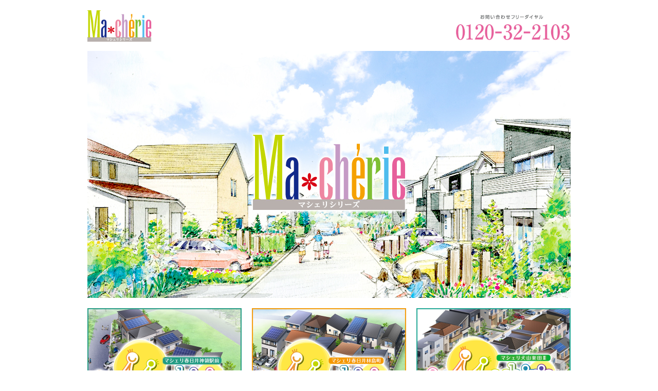

--- FILE ---
content_type: text/html
request_url: http://macherie-gh.com/index.html
body_size: 2709
content:
<!DOCTYPE html PUBLIC "-//W3C//DTD XHTML 1.0 Transitional//EN" "http://www.w3.org/TR/xhtml1/DTD/xhtml1-transitional.dtd">
<html xmlns="http://www.w3.org/1999/xhtml">

<head>
	<meta http-equiv="Content-Type" content="text/html; charset=UTF-8" />
	<meta name="viewport" content="width=device-width,initial-scale=1.0">
	<title>Macherie series｜マシェリシリーズ総合サイト｜グレースホーム株式会社</title>
	<meta name="keywods" content="愛知,小牧,犬山,マンション,不動産,Macherie,マシェリ,マシェリシリーズ,マシェリ総合">
	<meta name="description" content="公園・学校近くなど、子育て環境を重視した立地とママ目線の機能性を高めた住宅をご提供する「マシェリ　シリーズ」続々誕生。">
	<meta name="robots" content="index,follow">
	<style type="text/css">
		<!--
		body {
			margin-top: 20px;
		}

		.text {
			font-size: 10pt;
			font-family: "Hiragino Kaku Gothic Pro", "メイリオ", Meiryo, Osaka, "ＭＳ Ｐゴシック", "MS PGothic", sans-serif, "A-OTF 中ゴシックBBB Pr6N Med", "小塚ゴシック Pr6N M";
			color: #333;
			line-height: 15pt;
		}

		a:link {
			color: #F69;
			text-decoration: none;
		}

		a:visited {
			text-decoration: none;
			color: #F69;
		}

		a:hover {
			text-decoration: underline;
			color: #F69;
		}

		a:active {
			text-decoration: none;
		}

		a {
			font-family: Hiragino Kaku Gothic Pro, メイリオ, Meiryo, Osaka, ＭＳ Ｐゴシック, MS PGothic, sans-serif, A-OTF 中ゴシックBBB Pr6N Med, 小塚ゴシック Pr6N M;
			color: #F69;
		}
		-->
	</style>
	<link href="css/macherie_style.css" rel="stylesheet" type="text/css" />
	<link href="css/reset.css" rel="stylesheet" media="screen and (max-width: 768px)" type="text/css" />
	<script type="text/javascript">
		<!-
		function MM_swapImgRestore() { //v3.0
			var i, x, a = document.MM_sr;
			for (i = 0; a && i < a.length && (x = a[i]) && x.oSrc; i++) x.src = x.oSrc;
		}

		function MM_preloadImages() { //v3.0
			var d = document;
			if (d.images) {
				if (!d.MM_p) d.MM_p = new Array();
				var i, j = d.MM_p.length,
					a = MM_preloadImages.arguments;
				for (i = 0; i < a.length; i++)
					if (a[i].indexOf("#") != 0) {
						d.MM_p[j] = new Image;
						d.MM_p[j++].src = a[i];
					}
			}
		}

		function MM_findObj(n, d) { //v4.01
			var p, i, x;
			if (!d) d = document;
			if ((p = n.indexOf("?")) > 0 && parent.frames.length) {
				d = parent.frames[n.substring(p + 1)].document;
				n = n.substring(0, p);
			}
			if (!(x = d[n]) && d.all) x = d.all[n];
			for (i = 0; !x && i < d.forms.length; i++) x = d.forms[i][n];
			for (i = 0; !x && d.layers && i < d.layers.length; i++) x = MM_findObj(n, d.layers[i].document);
			if (!x && d.getElementById) x = d.getElementById(n);
			return x;
		}

		function MM_swapImage() { //v3.0
			var i, j = 0,
				x, a = MM_swapImage.arguments;
			document.MM_sr = new Array;
			for (i = 0; i < (a.length - 2); i += 3)
				if ((x = MM_findObj(a[i])) != null) {
					document.MM_sr[j++] = x;
					if (!x.oSrc) x.oSrc = x.src;
					x.src = a[i + 2];
				}
		}
		//
		 ->
	</script>
	<script>
		(function (i, s, o, g, r, a, m) {
			i['GoogleAnalyticsObject'] = r;
			i[r] = i[r] || function () {
				(i[r].q = i[r].q || []).push(arguments)
			}, i[r].l = 1 * new
				Date();
			a = s.createElement(o),

				m = s.getElementsByTagName(o)[0];
			a.async = 1;
			a.src = g;
			m.parentNode.insertBefore(a, m)

		})(window, document, 'script', '//www.google-analytics.com/analytics.js', 'ga');

		ga('create', 'UA-41227867-1', 'macherie-gh.com');
		ga('send', 'pageview');
	</script>
	<script src="http://ajax.googleapis.com/ajax/libs/jquery/1.11.0/jquery.min.js"></script>
	<!-- Google tag (gtag.js) -->
	<script async src="https://www.googletagmanager.com/gtag/js?id=G-WMDW1M556N"></script>
	<script>
		window.dataLayer = window.dataLayer || [];

		function gtag() {
			dataLayer.push(arguments);
		}
		gtag('js', new Date());
		gtag('config', 'G-WMDW1M556N');
	</script>
</head>

<body onload="MM_preloadImages('img/bnr_inuyamaeki_on.jpg','img/bnr_kasugainishi_on.jpg','img/bnr_gakuden_on.png','img/bnr_komatsuji_on.png')">
	<table class="pcW940" border="0" align="center" cellpadding="0" cellspacing="0">
		<tr>
			<td align="center" valign="top">
				<table border="0" cellspacing="0" cellpadding="0" style=" width: 100%;">
					<tr>
						<td width="125" align="left" class="logo"><img src="img/macherie_logo.gif" width="125" class="pc" alt="logo" /><img src="img/macherietop.png" width="125" class="sp" id="macherietop" /></td>
						<td align="left" class="pc">&nbsp;</td>
						<td width="255" align="right" class="pc"><a href="tel:0120322103"><img src="img/freedial.gif" width="225" alt="0120-32-2103" /></a></td>
					</tr>
				</table>
			</td>
		</tr>
		<tr>
			<td height="16" align="left" valign="top">&nbsp;</td>
		</tr>
		<tr>
			<td align="center" valign="top"><img src="img/index_image.jpg" width="940" height="480" alt="index" class="spImg" /></td>
		</tr>
		<tr>
			<td height="20" align="center" valign="top">&nbsp;</td>
		</tr>
		<tr class="personal_c">
			<td align="center" valign="top">
				<table border="0" cellpadding="0" cellspacing="0">
					<tbody>
						<tr>
							<td width="300" valign="top"><a href="kasugaijinryo/index.html" onmouseout="MM_swapImgRestore()" onmouseover="MM_swapImage('bnr_kusunoki','','img/bnr_kasugaijinryo.png',1)"><img src="img/bnr_kasugaijinryo.png" alt="マシェリ春日井篠木町" name="bnr_inaguchi" width="300" height="240" border="0" id="bnr_kusunoki" /></a></td>
							<td width="20">&nbsp;</td>
							<td width="300" valign="top"><a href="kasugaihayashijima/index.html" onmouseout="MM_swapImgRestore()" onmouseover="MM_swapImage('bnr_hayashijima','','img/bnr_hayashijima_on.png',1)"><img src="img/bnr_hayashijima.png" alt="マシェリ春日井林島" name="bnr_hayashijima" width="300" height="240" border="0" id="bnr_hayashijima" /></a></td>
							<td width="20">&nbsp;</td>
							<td valign="top"><a href="gakuden2/index.html" onmouseout="MM_swapImgRestore()" onmouseover="MM_swapImage('bnr_gakuden','','img/bnr_gakuden_on.png',1)"><img src="img/bnr_gakuden2.png" alt="マシェリ犬山楽田Ⅱ" name="bnr_gakuden" width="300" height="240" border="0" id="bnr_gakuden" /></a><a href="gakuden2/index.html" onmouseout="MM_swapImgRestore()" onmouseover="MM_swapImage('bnr_fusotakao','','img/bnr_gakuden_on.png',1)"></a></td>
						</tr>
					</tbody>
				</table>
			</td>
		</tr>
		<tr class="phone">
			<td align="center" valign="top">
				<table border="0" cellpadding="0" cellspacing="0">
					<tbody>
						<tr>
							<td width="100%" valign="top"><a href="kasugaijinryo/index.html" onmouseout="MM_swapImgRestore()" onmouseover="MM_swapImage('bnr_inaguchi','','img/bnr_kasugaijinryo.png',1)"><img src="img/bnr_kasugaijinryo.png" alt="マシェリ春日井篠木町" name="bnr_inaguchi" width="300" border="0" id="bnr_inaguchi" /></a></td>
						</tr>
						<tr>
							<td width="100%" valign="top"><a href="kasugaihayashijima/index.html" onmouseout="MM_swapImgRestore()" onmouseover="MM_swapImage('bnr_hayashijima','','img/bnr_hayashijima_on.png',1)"><img src="img/bnr_hayashijima.png" alt="マシェリ春日井林島" name="bnr_hayashijima" width="300" border="0" id="bnr_hayashijima" /></a></td>
						</tr>
						<tr>
							<td valign="top"><a href="gakuden2/index.html" onmouseout="MM_swapImgRestore()" onmouseover="MM_swapImage('bnr_gakuden','','img/bnr_gakuden_on.png',1)"><img src="img/bnr_gakuden2.png" alt="マシェリ犬山楽田Ⅱ" name="bnr_gakuden" width="100%" border="0" id="bnr_gakuden" /></a><a href="gakuden2/index.html" onmouseout="MM_swapImgRestore()" onmouseover="MM_swapImage('bnr_fusotakao','','img/bnr_gakuden_on.png',1)"></a></td>
						</tr>
					</tbody>
				</table>
			</td>
		</tr>
		<tr>
			<td height="20" align="left" valign="top">&nbsp;</td>
		</tr>
		<tr>
			<td align="center" valign="top"><img src="img/footer.jpg" width="940" height="60" class="pc" alt="footer" /><img src="img/footer_sp.png" alt="グレースホーム株式会社" id="copyright" class="sp imgFooter" /></td>
		</tr>
	</table>
</body>

</html>


--- FILE ---
content_type: text/css
request_url: http://macherie-gh.com/css/macherie_style.css
body_size: 4298
content:
.personal_c {
	display: block;
}

.phone,
.W-640 {
	display: none;
}

.coming {
	font-family: 'HG正楷書体-PRO', serif;
	display: block;
	padding-top: 5px;
	font-style: italic;
}

.macherie_txt {
	font-family: "Hiragino Kaku Gothic Pro", "メイリオ", Meiryo, Osaka, "ＭＳ Ｐゴシック", "MS PGothic", sans-serif, "A-OTF 中ゴシックBBB Pr6N Med", "小塚ゴシック Pr6N M";
	font-size: 12px;
	line-height: 20px;
	color: #333;
}

.macherie_r {
	font-size: 14px;
	color: #333;
	line-height: 21px;
	font-family: "ヒラギノ角ゴ Pro W3", "Hiragino Kaku Gothic Pro", "メイリオ", Meiryo, Osaka, "ＭＳ Ｐゴシック", "MS P Gothic", sans-serif;
}

/*マシェリ小牧駅東*/
.komakieki_h {
	color: #690;
	font-size: 18px;
	font-weight: bold;
	font-family: "Hiragino Kaku Gothic Pro", "メイリオ", Meiryo, Osaka, "ＭＳ Ｐゴシック", "MS PGothic", sans-serif, "A-OTF 中ゴシックBBB Pr6N Med", "小塚ゴシック Pr6N M";
}

.komakieki_llink {
	color: #690;
	text-decoration: underline overline;
}

/*マシェリ犬山駅西*/
.inuyamaekinishi_r {
	color: #009;
	font-family: "Hiragino Kaku Gothic Pro", "メイリオ", Meiryo, Osaka, "ＭＳ Ｐゴシック", "MS PGothic", sans-serif, "A-OTF 中ゴシックBBB Pr6N Med", "小塚ゴシック Pr6N M";
	font-size: 12px;
	line-height: 20px;
}

.inuyamaekinishi_r_link {
	color: #009;
	font-size: 12px;
	line-height: 20px;
	text-decoration: underline overline;
}

.inuyamaekinishi_h {
	color: #009;
	font-family: "Hiragino Kaku Gothic Pro", "メイリオ", Meiryo, Osaka, "ＭＳ Ｐゴシック", "MS PGothic", sans-serif, "A-OTF 中ゴシックBBB Pr6N Med", "小塚ゴシック Pr6N M";
	font-size: 18px;
	font-weight: bold;
}

.inuyamaekinishi_link {
	color: #009;
	text-decoration: underline overline;
}

/*マシェリ春日井西*/
.kasugainishi_r {
	font-family: "Hiragino Kaku Gothic Pro", "メイリオ", Meiryo, Osaka, "ＭＳ Ｐゴシック", "MS PGothic", sans-serif, "A-OTF 中ゴシックBBB Pr6N Med", "小塚ゴシック Pr6N M";
	font-size: 12px;
	line-height: 20px;
	color: #F69;
}

kasugainishi_r_link {
	color: #F69;
	font-size: 12px;
	line-height: 20px;
	text-decoration: underline overline;
}

.kasugainishi_h {
	color: #F69;
	font-family: "Hiragino Kaku Gothic Pro", "メイリオ", Meiryo, Osaka, "ＭＳ Ｐゴシック", "MS PGothic", sans-serif, "A-OTF 中ゴシックBBB Pr6N Med", "小塚ゴシック Pr6N M";
	font-size: 18px;
	font-weight: bold;
}

.kasugainishi_link {
	color: #F69;
	text-decoration: underline overline;
}

/*マシェリ如意申公園*/
.nyoisarukoen_r {
	color: #bd8dbd;
	font-family: "Hiragino Kaku Gothic Pro", "メイリオ", Meiryo, Osaka, "ＭＳ Ｐゴシック", "MS PGothic", sans-serif, "A-OTF 中ゴシックBBB Pr6N Med", "小塚ゴシック Pr6N M";
	font-size: 12px;
	line-height: 20px;
}

.nyoisarukoen_r_link {
	color: #bd8dbd;
	font-family: "Hiragino Kaku Gothic Pro", "メイリオ", Meiryo, Osaka, "ＭＳ Ｐゴシック", "MS PGothic", sans-serif, "A-OTF 中ゴシックBBB Pr6N Med", "小塚ゴシック Pr6N M";
	font-size: 12px;
	text-decoration: underline overline;
}

.nyoisarukoen_h {
	color: #bd8dbd;
	font-family: "Hiragino Kaku Gothic Pro", "メイリオ", Meiryo, Osaka, "ＭＳ Ｐゴシック", "MS PGothic", sans-serif, "A-OTF 中ゴシックBBB Pr6N Med", "小塚ゴシック Pr6N M";
	font-size: 18px;
	font-weight: bold;
}

/*マシェリ春日井駅南*/
.kasugaiekiminami_r {
	color: #ff9900;
	font-family: "Hiragino Kaku Gothic Pro", "メイリオ", Meiryo, Osaka, "ＭＳ Ｐゴシック", "MS PGothic", sans-serif, "A-OTF 中ゴシックBBB Pr6N Med", "小塚ゴシック Pr6N M";
	font-size: 12px;
	line-height: 20px;
}

.kasugaiekiminami_r_link {
	color: #ff9900;
	font-family: "Hiragino Kaku Gothic Pro", "メイリオ", Meiryo, Osaka, "ＭＳ Ｐゴシック", "MS PGothic", sans-serif, "A-OTF 中ゴシックBBB Pr6N Med", "小塚ゴシック Pr6N M";
	font-size: 12px;
	text-decoration: underline overline;
}

.kasugaiekiminami_h {
	color: #ff9900;
	font-family: "Hiragino Kaku Gothic Pro", "メイリオ", Meiryo, Osaka, "ＭＳ Ｐゴシック", "MS PGothic", sans-serif, "A-OTF 中ゴシックBBB Pr6N Med", "小塚ゴシック Pr6N M";
	font-size: 18px;
	font-weight: bold;
	text-align: center;
}

/* マシェリ犬山楽田2 */
header .header_inner.pcW1024,
.gakuden2.pcW1024,
table.pcW1024 {
	margin: 0 auto;
}

header .header_inner.pcW1024 ul.header_nav {
	overflow: hidden;
	padding: 0;
	margin: 0;
}

header .header_inner.pcW1024 ul.header_nav li {
	float: left;
	width: 16.25%;
	margin-right: 0.5%;
	list-style: none;
	font-size: 13px;
	text-align: center;
}


header .header_inner.pcW1024 ul.header_nav li:last-child {
	margin-right: 0;
}

header .header_inner.pcW1024 ul.header_nav li a {
	display: block;
	padding: 8px 0;
	border-radius: 2px;
	color: white;
	background: #1ea793;
	box-sizing: border-box;
}

.kasugaishinogi header .header_inner.pcW1024 ul.header_nav li a {
	background: #ff8794;
}
.kasugaihayashijima header .header_inner.pcW1024 ul.header_nav li a {
	background: #ffa615;
}
.kasugaijinryo header .header_inner.pcW1024 ul.header_nav li a {
	background: #219b83;
}
.kasugaihayashijima video {
	width: 100%;
}

header .header_inner.pcW1024 ul.header_nav li a:hover {
	text-decoration: none;
	opacity: 0.6;
}

table.pcW1024.house img {
	width: 800px;
}

table.pcW980 {
	margin-top: 20px;
}

table tr td.title {
	font-size: 24px;
	color: #1ea793;
	margin-bottom: 20px;
	border-bottom: 1px solid #1ea793;
	display: block;
	line-height: 1;
	font-family: YuMincho, 'Yu Mincho', serif;
}

.kasugaishinogi table tr td.title {
	color: #ff8794;
	border-bottom: 1px solid #ff8794;
}
.kasugaihayashijima table tr td.title {
	color: #ffa615;
	border-bottom: 1px solid #ffa615;
}
.kasugaijinryo table tr td.title {
	color: #219b83;
	border-bottom: 1px solid #219b83;
}

table tr td.title span {
	color: #61e6d3;
	padding-left: 10px;
	font-size: 14px;
	font-family: YuGothic, 'Yu Gothic', sans-serif;
}

.kasugaishinogi table tr td.title span {
	color: #ffbdc3;
}
.kasugaihayashijima table tr td.title span {
	color: #ffa615;
}
.kasugaijinryo table tr td.title span {
	color: #01b08e;
}

.gakuden2 {
	text-align: center;
}

.gakuden2 .block p {
	font-size: 14px;
}

.gakuden2 .title_block {
	padding-bottom: 30px;
	border-bottom: 1px solid black;
	display: inline-block;
	margin-bottom: 30px;
}

.title_block p.title {
	font-size: 54px;
	color: #1ea793;
	line-height: 1.5;
	margin: 20px 0 0;
	font-family: YuMincho, 'Yu Mincho', serif;
}

.gakuden2.komatsuji .title_block p.title {
	color: #f39700;
}

.gakuden2.kasugaishinogi .title_block p.title {
	color: #ff8794;
}
.gakuden2.kasugaihayashijima .title_block p.title {
	color: #ffa615;
}

.gakuden2 .title_block p.mini_title {
	font-size: 32px;
	color: red;
	font-family: YuMincho, 'Yu Mincho', serif;
	font-weight: bold;
	margin: 0;
	padding: 0 20px;
}

.gakuden2 .contact_block.page {
	margin-top: 20px;
}

.gakuden2 .contact_block p.con {
	margin: 0;
	border-bottom: 1px solid black;
	padding-bottom: 10px;
	overflow: hidden;
	display: flex;
	justify-content: center;
	align-items: center;
}

.gakuden2 .contact_block p.con small {
	vertical-align: super;
	float: left;
}

.gakuden2 .contact_block p.con a.tel {
	color: red;
	font-size: 60px;
	font-family: YuMincho, 'Yu Mincho', serif;
	text-decoration: none;
	padding: 0 20px;
	float: left;
	letter-spacing: -3px;
}

.gakuden2 .contact_block p.con a.tel:hover {
	opacity: 0.6;
}

.gakuden2 .contact_block p.con a.document {
	color: white;
	padding: 8px 80px 8px 50px;
	box-sizing: border-box;
	vertical-align: super;
	border: 1px solid #db692a;
	float: left;
	background: url(../gakuden2/img/common/mail_white.png) #db692a no-repeat;
	background-size: 6%;
	background-position: 70% 50%;
	width: 300px;
}

.gakuden2 .contact_block p.con a.document:hover {
	text-decoration: none;
	color: #db692a;
	background: url(../gakuden2/img/common/mail_orange.png) white no-repeat;
	background-size: 6%;
	background-position: 70% 50%;
}

.gakuden2 .footer_block p {
	font-size: 24px;
	font-family: YuMincho, 'Yu Mincho', serif;
	font-weight: bold;
	background: url(../gakuden2/img/common/gh_logo.jpg) no-repeat;
	background-size: 5%;
	display: inline-block;
	padding-left: 45px;
}

.gakuden2 .footer_block p small {
	padding-left: 20px;
	font-size: 14px;
	vertical-align: middle;
	font-weight: normal;
}

.outlineDetail table tr td:first-child {
	background-color: #f1f1f1;
}

.slide-items {
	padding: 0;
	max-width: 1024px;
}

.slide-items li {
	height: auto;
}

.slide-items img {
	width: 100%;
	height: 100%;
	object-fit: cover;
}

.slick-prev:before,
.slick-next:before {
	color: black;
}

.slick-dots {
	left: 50%;
	transform: translateX(-50%);
}

.intro {
	width: 980px;
	margin: 0 auto 50px;
}

.intro .intro_block {
	margin-bottom: 30px;
}

.intro .intro_block:last-child {
	margin-bottom: 0;
}

.intro .intro_block h3 {
	color: #61e6d3;
	font-weight: bold;
	font-size: 20px;
	margin: 0 0 20px;
	border-bottom: 1px solid #61e6d3;
	text-align: left;
}

.kasugaishinogi .intro .intro_block h3 {
	color: #ff7dc4;
	border-bottom: 1px solid #ff7dc4;
}
.kasugaihayashijima .intro .intro_block h3 {
	color: #ffa615;
	border-bottom: 1px solid #ffa615;
}
.kasugaijinryo .intro .intro_block h3 {
	color: #219b83;
	border-bottom: 1px solid #219b83;
}
.kasugaihayashijima .intro .intro_block .intro_ex,
.kasugaijinryo .intro .intro_block .intro_ex {
	margin-bottom: 3rem;
}
.kasugaihayashijima .intro .intro_block .intro_ex img,
.kasugaijinryo .intro .intro_block .intro_ex img {
	width: 100%;
}
.intro .intro_block h4 {
	margin: 0 0 10px;
	font-weight: bold;
	padding: 5px 0;
	display: block;
	background: #1ea793;
	color: white;
}

.kasugaishinogi .intro .intro_block h4 {
	background: #ff8794;
}

.intro .intro_block h3:before {
	content: "◎ ";
}

.intro .intro_block .inner,
.intro .intro_block .inner .more_inner,
.intro .intro_block {
	overflow: hidden;
}

.intro .intro_block .inner .more_inner {
	float: left;
	width: 100%;
	margin-bottom: 20px;
}

.intro .intro_block .inner .left,
.intro .intro_block .inner .right,
.intro .intro_block .inner .center {
	float: left;
	width: 48%;
	margin-right: 4%;
}

.intro .intro_block .inner .more_inner.three .left,
.intro .intro_block .inner .more_inner.three .right,
.intro .intro_block .inner .more_inner.three .center {
	float: left;
	width: 32%;
	margin-right: 2%;
}

.intro .intro_block .inner .right,
.intro .intro_block .inner .more_inner.three .right {
	margin-right: 0;
}

.intro .intro_block .inner .left img,
.intro .intro_block .inner .right img,
.intro .intro_block .inner .center img {
	width: 100%;
}

.intro .intro_block .inner .left img.fir,
.intro .intro_block .inner .right img.fir {
	margin-bottom: 20px;
}

.intro .intro_block:last-child .inner {
	width: 48%;
	margin-right: 4%;
	float: left;
}

.intro .intro_block:last-child .inner.W-full {
	margin-right: 0;
}

.intro .intro_block:last-child .inner.W-full .left img:first-child,
.intro .intro_block:last-child .inner.W-full .right img:first-child {
	margin-bottom: 20px;
}

.intro .intro_block:last-child .inner.W-full .more_inner:first-child .left img:first-child,
.intro .intro_block:last-child .inner.W-full .more_inner:first-child .right img:first-child {
	margin-bottom: 35px;
}

/* floatアイコン */
.footer_float {
	float: right;
	position: fixed;
	z-index: 999;
	bottom: 10px;
	right: 0;
}

.footer_float ul {
	padding: 0;
}

.footer_float ul li {
	list-style: none;
}

.footer_float ul li a {
	font-size: 11px;
	color: white;
	border: 1px solid #1ea793;
	text-align: center;
	padding: 60px 5px 0;
	display: block;
	box-sizing: border-box;
	margin-bottom: 5px;
	list-style: none;
}

.kasugaihayashijima .footer_float ul li a {
	border: 1px solid #ffa615;
}

.footer_float ul li:nth-child(1) a {
	background: url(../gakuden2/img/common/float_ico01.png) #1ea793 no-repeat;
	background-position: center 10px;
	background-size: 50%;
}
.footer_float ul li:nth-child(1) a:hover {
	background: white url(../gakuden2/img/common/float_ico01_hov.png) no-repeat;
	background-position: center 10px;
	background-size: 50%;
}

.footer_float ul li:nth-child(3) a {
	background: url(../gakuden2/img/common/float_ico02.png) #1ea793 no-repeat;
	background-position: center 10px;
	background-size: 50%;
}
.footer_float ul li:nth-child(3) a:hover {
	background: white url(../gakuden2/img/common/float_ico02_hov.png) no-repeat;
	background-position: center 10px;
	background-size: 50%;
}

.footer_float ul li:nth-child(2) a {
	background: url(../gakuden2/img/common/float_ico03.png) #1ea793 no-repeat;
	background-position: center 10px;
	background-size: 50%;
}
.footer_float ul li:nth-child(2) a:hover {
	background: white url(../gakuden2/img/common/float_ico03_hov.png) no-repeat;
	background-position: center 10px;
	background-size: 50%;
}

.footer_float ul li:nth-child(4) a {
	background: url(../gakuden2/img/common/float_ico04.png) #1ea793 no-repeat;
	background-position: center 10px;
	background-size: 50%;
}
.footer_float ul li:nth-child(4) a:hover {
	background: white url(../gakuden2/img/common/float_ico04_hov.png) no-repeat;
	background-position: center 10px;
	background-size: 50%;
}

.kasugaihayashijima .footer_float ul li:nth-child(1) a {
	background: url(../gakuden2/img/common/float_ico01.png) #ffa615 no-repeat;
	background-position: center 10px;
	background-size: 50%;
}
.kasugaihayashijima .footer_float ul li:nth-child(1) a:hover {
	background: url(../kasugaihayashijima/img/common/float_ico01_hov.png) #fff no-repeat;
	background-position: center 10px;
	background-size: 50%;
}

.kasugaihayashijima .footer_float ul li:nth-child(3) a {
	background: url(../gakuden2/img/common/float_ico02.png) #ffa615 no-repeat;
	background-position: center 10px;
	background-size: 50%;
}
.kasugaihayashijima .footer_float ul li:nth-child(3) a:hover {
	background: url(../kasugaihayashijima/img/common/float_ico02_hov.png) #fff no-repeat;
	background-position: center 10px;
	background-size: 50%;
}

.kasugaihayashijima .footer_float ul li:nth-child(2) a {
	background: url(../gakuden2/img/common/float_ico03.png) #ffa615 no-repeat;
	background-position: center 10px;
	background-size: 50%;
}
.kasugaihayashijima .footer_float ul li:nth-child(2) a:hover {
	background: url(../kasugaihayashijima/img/common/float_ico03_hov.png) #fff no-repeat;
	background-position: center 10px;
	background-size: 50%;
}

.kasugaihayashijima .footer_float ul li:nth-child(4) a {
	background: url(../gakuden2/img/common/float_ico04.png) #ffa615 no-repeat;
	background-position: center 10px;
	background-size: 50%;
}
.kasugaihayashijima .footer_float ul li:nth-child(4) a:hover {
	background: url(../kasugaihayashijima/img/common/float_ico04_hov.png) #fff no-repeat;
	background-position: center 10px;
	background-size: 50%;
}

.footer_float ul li a:hover {
	color: #1ea793;
	background: white;
	text-decoration: none;
}

.kasugaihayashijima .footer_float ul li a:hover {
	color: #ffa615;
}




.kasugaishinogi .intro_block .inner .block {
	float: left;
	margin-bottom: 20px;
}

.kasugaishinogi .intro_block .inner .block img {
	width: 100%;
}

.kasugaishinogi .intro_block.first .inner .block:nth-child(2n-1) {
	margin-right: 2%;
}

.kasugaishinogi .intro_block.first .inner .block:nth-child(2),
.kasugaishinogi .intro_block.first .inner .block:nth-child(3) {
	width: 44%;
}

.kasugaishinogi .intro_block.first .inner .block:nth-child(1),
.kasugaishinogi .intro_block.first .inner .block:nth-child(4) {
	width: 54%;
}

.kasugaishinogi .intro_block.sec .inner .block {
	width: 23.5%;
}

.kasugaishinogi .intro_block.sec .inner .block:nth-child(1),
.kasugaishinogi .intro_block.sec .inner .block:nth-child(2),
.kasugaishinogi .intro_block.sec .inner .block:nth-child(3),
.kasugaishinogi .intro_block.sec .inner .block:nth-child(5),
.kasugaishinogi .intro_block.sec .inner .block:nth-child(6) {
	margin-right: 2%;
}

.kasugaishinogi .intro_block.sec .inner .block:nth-child(6) {
	width: 49%;
}

.kasugaishinogi .intro_block.third .inner .block {
	width: 32%;
	margin-right: 2%;
}

.kasugaishinogi .intro_block.third .inner .block:nth-child(3n) {
	margin-right: 0;
}

.kasugaishinogi .intro_block.third .inner .block.irregular {
	float: right;
}

.kasugaishinogi .intro_block.four .inner .block:nth-child(1),
.kasugaishinogi .intro_block.four .inner .block:nth-child(2),
.kasugaishinogi .intro_block.four .inner .block:nth-child(3),
.kasugaishinogi .intro_block.four .inner .block:nth-child(4),
.kasugaishinogi .intro_block.four .inner .block:nth-child(5),
.kasugaishinogi .intro_block.four .inner .block:nth-child(6) {
	width: 32%;
	margin-right: 2%;
}

.kasugaishinogi .intro_block.four .inner .block:nth-child(3n) {
	margin-right: 0;
}

.kasugaishinogi .intro_block.four .inner .block:nth-child(7),
.kasugaishinogi .intro_block.four .inner .block:nth-child(8),
.kasugaishinogi .intro_block.four .inner .block:nth-child(9),
.kasugaishinogi .intro_block.four .inner .block:nth-child(10) {
	width: 23.5%;
	margin-right: 2%;
}

.kasugaishinogi .intro_block.four .inner .block:nth-child(10) {
	margin-right: 0;
}

.kasugaishinogi .intro_block.four .inner {
	width: 100%;
	margin-right: 0;
	float: none;
}
.gakuden2.kasugaihayashijima .title_block p.mini_title,
.gakuden2.kasugaishinogi .title_block p.mini_title {
	font-size: 20px;
	color: black;
}

.gakuden2.kasugaishinogi .title_block p.mini_title span.kome {
	font-size: 16px;
}

.gakuden2.kasugaishinogi .title_block p.mini_title span.satu {
	color: blue;
	font-size: 32px;
}
.gakuden2.kasugaihayashijima .title_block p.mini_title,
.gakuden2.kasugaishinogi .title_block p.mini_title span span {
	font-size: 20px;
}
.gakuden2.kasugaishinogi .title_block p.mini_title span.sun,
.gakuden2.kasugaishinogi .title_block p.mini_title span.pre,
.gakuden2.kasugaihayashijima .title_block p.mini_title span.pre {
	color: red;
	font-size: 24px;
}


/*
	レスポンシブ対応
*/
.pcW1024 {
	width: 1024px;
	margin: 0 auto;
}

.pcW720 {
	width: 720px;
	margin: 0 auto;
}

.pcW800 {
	width: 800px;
	margin: 0 auto;
}

.pcW980 {
	width: 980px;
	margin: 0 auto;
}

.nav {
	height: 22px;
}

.sp {
	display: none;
}

.spBr {
	display: none;
}

#title {
	width: 1024px;
	margin: 0 auto;
}

.W-768 {
	display: none;
}

.W-full {
	display: block;
}

.W-428 {
	display: none;
}

@media screen and (max-width : 1024px) {
	.sp {
		display: block;
	}

	.pc {
		display: none;
	}

	.pcW1024 {
		width: 100%;
	}

	.pcW720 {
		width: 90%;
	}

	.pcW800 {
		width: 90%;
	}

	.pcW940 {
		width: 90%;
		margin: 0 auto;
	}

	.pcW980,
	.intro {
		width: 90%;
	}

	.logo {
		width: 100%;
		height: auto;
		padding: 20px 0;
		text-align: center;
	}

	#macherietop {
		width: 158px;
		margin: 0 auto;
	}

	.pageTitle {
		width: 100%;
		height: auto;
		margin: 0 0 30px;
		padding: 20px 0 15px;
		border-bottom: 1px solid #4fbaaa;
	}

	body.fusotakao .pageTitle {
		border-bottom-color: #37c0ee;
	}

	.pageTitle img {
		width: 30%;
	}

	.spImg {
		width: 100%;
		height: auto;
	}

	.spBr {
		display: block;
	}

	.spLeft {
		text-align: left;
	}

	/*  NAV  */
	.nav table {
		display: none;
	}

	.sp_nav .sp {
		display: inline;
	}

	.sp_nav .sp .btn {
		padding: 5px;
		position: fixed;
		top: 10px;
		right: 10px;
		width: 40px;
		z-index: 10;
	}

	.sp_nav .sp .btn .btn_inner {
		padding: 5px;
	}

	.sp_nav .sp .btn .btn_inner .line {
		margin-bottom: 7px;
		height: 3px;
		background-color: #0ba893;
		width: 100%;
		border-radius: 3px;
		-webkit-border-radius: 3px;
		-moz-border-radius: 3px;
	}

	.kasugaishinogi .sp_nav .sp .btn .btn_inner .line {
		background-color: #ff8794;
	}

	.kasugaihayashijima .sp_nav .sp .btn .btn_inner .line {
		background-color: #ffa615;
	}

	body.inaguchi .sp_nav .sp .btn .btn_inner .line {
		background-color: #ff8794;
	}

	.inaguchi_pageTitle {
		width: 100%;
		height: auto;
		margin: 0 0 30px;
		padding: 20px 0 15px;
		border-bottom: 1px solid #ff8794;
	}

	body.komatsuji .sp_nav .sp .btn .btn_inner .line {
		background-color: #f39700;
	}

	.komatsuji_pageTitle {
		width: 100%;
		height: auto;
		margin: 0 0 30px;
		padding: 20px 0 15px;
		border-bottom: 1px solid #f39700;
	}

	body.fusotakao .sp_nav .sp .btn .btn_inner .line {
		background-color: #37c0ee;
	}

	.sp_nav .sp .mailbtn {
		position: fixed;
		top: 10px;
		right: 60px;
		width: 40px;
		z-index: 10;
		padding: 5px;
	}

	.sp_nav .sp .spmenu {
		width: 50%;
		position: fixed;
		z-index: 9999;
		left: -80%;
		top: 0;
		background-color: rgba(255, 255, 255, 0.98);
		overflow: auto;
		height: 100%;
	}

	.sp_nav .sp .spmenu li {
		width: 100%;
		border-bottom: 1px dotted #ddd;
		font-size: 14px;
		overflow: hidden;
		text-align: left;
	}

	.sp_nav .sp .spmenu li:first-child {
		line-height: 1em;
		padding: 10px 0;
		width: 100%;
		text-align: center;
	}

	.sp_nav .sp .spmenu li:first-child img {
		width: 70%;
	}

	.sp_nav .sp .spmenu li:last-child {
		border-bottom: none;
	}

	.sp_nav .sp .spmenu li a {
		color: #222;
		display: block;
		font-size: 12px;
		padding: 10px 0 10px 15px;
	}

	.sp_nav .sp .spmenu li:first-child a {
		padding: 10px 0 10px 0;
	}

	.sp_nav .sp .spmenu li a:hover {
		text-decoration: none;
	}

	.sp_nav .sp .btn .btn_inner .line.last {
		margin-bottom: 0;
	}

	/* footer */
	.freedial {
		width: 100%;
		display: block;
		text-align: center;
	}

	.freedial img {
		width: 40%;
		margin: 0 auto 20px;
	}

	.request {
		width: 100%;
		display: block;
		text-align: center;
	}

	.spHr {
		margin: 30px 0;
	}

	.imgFooter {
		width: 50%;
		padding-bottom: 30px;
	}

	/* 総合TOP
---------------------------------------------------------- */
	#bnr_gakuden,
	#bnr_fusotakao {
		width: 100%;
		height: auto;
	}

	/* index.html
---------------------------------------------------------- */
	#title {
		width: 100%;
	}

	.macherie_r {
		padding-top: 20px;
	}

	/* outline.html
---------------------------------------------------------- */
	.outlineDetail {
		width: 80%;
	}


	/* 犬山楽田2 */
	.gakuden2 .contact_block p.con {
		display: grid;
	}

	.gakuden2 .contact_block p.con small {
		padding-top: 20px;
	}

	.gakuden2 .contact_block p.con a.document {
		margin-bottom: 20px;
	}

	.gakuden2 .footer_block p {
		font-size: 28px;
		display: block;
		padding-left: 0;
		background-position: 30% 0;
		background-size: 4%;
	}

	.gakuden2 .footer_block p small {
		padding-top: 20px;
		padding-left: 0;
		display: block;
	}

	.gakuden2 header {
		display: none;
	}

	.gakuden2 .pcW1024.equipment_table tr td img {
		width: 100%;
	}

	.gakuden2 .contact_block p.con a.document {
		margin: 0 auto;
	}
}

@media screen and (max-width : 1024px) {

	/* outline.html
---------------------------------------------------------- */
	.outlineDetail table tr td {
		display: block;
		padding: 5px 0;
		text-align: center;
	}

	.outlineDetail table tr td:first-child {
		background-color: #f1f1f1;
	}
}

@media screen and (max-width : 768px) {
	.W-768 {
		display: block;
	}

	table.pcW1024.house img {
		width: 100%;
	}

	.gakuden2 .footer_block p {
		padding-top: 30px;
		background-position: 25% 45%;
		background-size: 5%;
	}

	.gakuden2 .contact_block p.con a.tel {
		padding: 10px 20px;
	}

	table tr td.title {
		font-size: 36px;
	}

	table tr td.title span {
		font-size: 18px;
	}

	.gakuden2 .title_block p.mini_title {
		line-height: 1.3;
	}

	.slide-items {
		max-width: 768px;
	}

}
@media screen and (max-width : 640px) {
	.W-640 {
		display: block;
	}
	/* .gakuden2.kasugaishinogi .title_block p.mini_title span.sun,
	.gakuden2.kasugaishinogi .title_block p.mini_title span.pre,
	.gakuden2.kasugaihayashijima .title_block p.mini_title span.pre {
		font-size: 22px;
	} */
}
@media screen and (max-width : 428px) {
	.slide-items {
		max-width: 428px;
	}

	/* outline.html
---------------------------------------------------------- */
	.personal_c {
		display: none;
	}

	.phone {
		display: block;
		margin: 0 auto;
	}

	.phone table tr td img {
		margin-bottom: 20px;
	}

	.phone table tr td img {
		width: 100%;
	}

	img.sp.tit {
		width: 100%;
	}

	table tr td.title {
		font-size: 21px;
	}

	table tr td.title span {
		font-size: 12px;
	}

	.gakuden2 .contact_block p.con a.tel {
		font-size: 36px;
		letter-spacing: 0;
	}

	.gakuden2 .footer_block p {
		font-size: 18px;
		background-position: 15% 45%;
		background-size: 7%;
	}

	.gakuden2 .footer_block p small {
		font-size: 12px;
	}

	.title_block p.title,
	.gakuden2 .title_block p.mini_title {
		font-size: 24px;
	}

	.title_block p.mini_title {
		font-size: 14px;
		font-weight: normal;
	}

	.intro .intro_block .inner .left,
	.intro .intro_block .inner .right,
	.intro .intro_block .inner .center {
		width: 100%;
		margin-right: 0;
	}

	.intro .intro_block .inner .more_inner.three .left,
	.intro .intro_block .inner .more_inner.three .right,
	.intro .intro_block .inner .more_inner.three .center {
		width: 100%;
	}

	.intro .intro_block .inner .more_inner.three .right,
	.intro .intro_block .inner .more_inner.three .center {
		margin-right: 0;
	}

	.intro .intro_block .inner .left,
	.intro .intro_block .inner .more_inner.three .center {
		margin-bottom: 20px;
	}

	.intro .intro_block:last-child .inner {
		width: 100%;
		margin-right: 0;
	}

	.intro .intro_block .inner.W-428 .left img:first-child,
	.intro .intro_block .inner.W-428 .right img:first-child {
		margin-bottom: 20px;
	}

	.intro .intro_block .inner.W-428 .more_inner:first-child .left img:first-child,
	.intro .intro_block .inner.W-428 .more_inner:first-child .right img:first-child {
		margin-bottom: 0;
	}

	.W-full {
		display: none;
	}

	.W-428 {
		display: block;
	}

	/* フローティングボタン */
	.footer_float ul li a {
		font-size: 10px;
		padding: 45px 2px 0;
	}

	.footer_float ul li:nth-child(1) a {
		background: url(../gakuden2/img/common/float_ico01.png) #1ea793 no-repeat;
		background-position: center 10px;
		background-size: 35%;
	}

	.footer_float ul li:nth-child(2) a {
		background: url(../gakuden2/img/common/float_ico02.png) #1ea793 no-repeat;
		background-position: center 10px;
		background-size: 35%;
	}

	.footer_float ul li:nth-child(3) a {
		background: url(../gakuden2/img/common/float_ico03.png) #1ea793 no-repeat;
		background-position: center 10px;
		background-size: 35%;
	}

	.footer_float ul li:nth-child(4) a {
		background: url(../gakuden2/img/common/float_ico04.png) #1ea793 no-repeat;
		background-position: center 10px;
		background-size: 35%;
	}

	.footer_float ul li:nth-child(1) a:hover {
		background: url(../gakuden2/img/common/float_ico01__hov.png) #fff no-repeat;
		background-position: center 10px;
		background-size: 35%;
	}

	.footer_float ul li:nth-child(2) a:hover {
		background: url(../gakuden2/img/common/float_ico02__hov.png) #fff no-repeat;
		background-position: center 10px;
		background-size: 35%;
	}

	.footer_float ul li:nth-child(3) a:hover {
		background: url(../gakuden2/img/common/float_ico03__hov.png) #fff no-repeat;
		background-position: center 10px;
		background-size: 35%;
	}

	.footer_float ul li:nth-child(4) a:hover {
		background: url(../gakuden2/img/common/float_ico04__hov.png) #fff no-repeat;
		background-position: center 10px;
		background-size: 35%;
	}

	.kasugaihayashijima .footer_float ul li:nth-child(1) a,
	.kasugaihayashijima .footer_float ul li:nth-child(1) a:hover,
	.kasugaihayashijima .footer_float ul li:nth-child(2) a,
	.kasugaihayashijima .footer_float ul li:nth-child(2) a:hover,
	.kasugaihayashijima .footer_float ul li:nth-child(3) a,
	.kasugaihayashijima .footer_float ul li:nth-child(3) a:hover,
	.kasugaihayashijima .footer_float ul li:nth-child(4) a,
	.kasugaihayashijima .footer_float ul li:nth-child(4) a:hover {
		background-size: 35%;
		background-position: center 10px;
	}

	/* 春日井篠木町 */
	.kasugaishinogi .intro_block.first .inner .block:nth-child(1),
	.kasugaishinogi .intro_block.first .inner .block:nth-child(4),
	.kasugaishinogi .intro_block.first .inner .block:nth-child(2),
	.kasugaishinogi .intro_block.first .inner .block:nth-child(3),
	.kasugaishinogi .intro_block.sec .inner .block,
	.kasugaishinogi .intro_block.third .inner .block,
	.kasugaishinogi .intro_block .inner .block {
		float: none !important;
		width: 100% !important;
		margin: 0 auto 20px !important;
	}
}

@media screen and (max-width : 375px) {
	.slide-items {
		max-width: 375px;
	}
}
